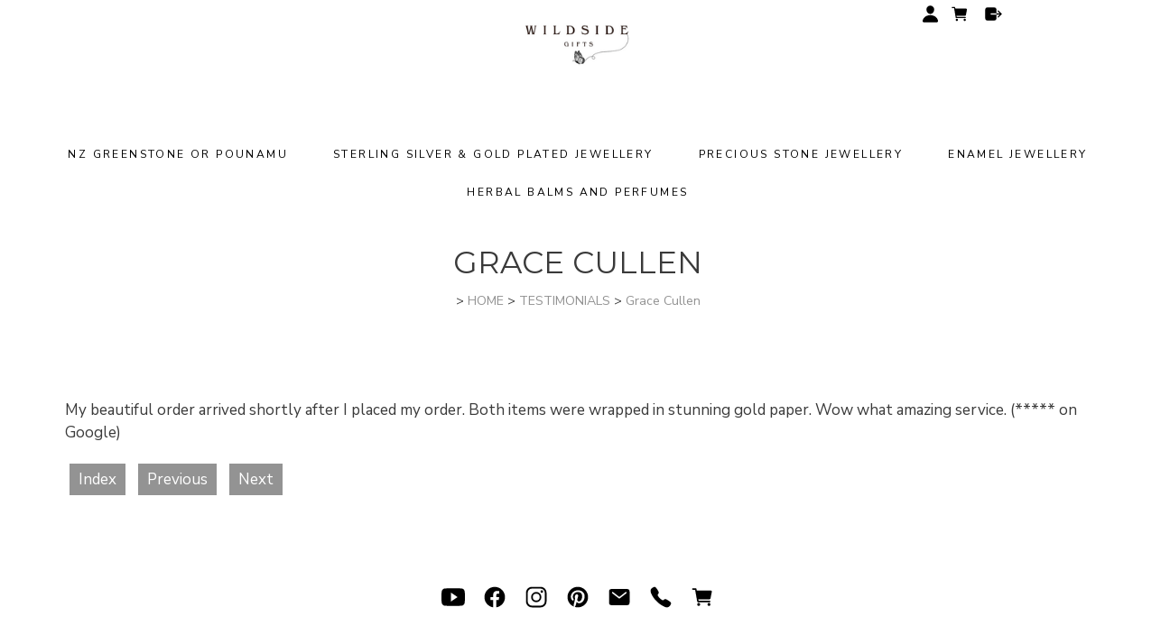

--- FILE ---
content_type: text/html;charset=UTF-8
request_url: https://www.thewildside.co.nz/blog/945893
body_size: 7655
content:
<!DOCTYPE html PUBLIC "-//W3C//DTD XHTML 1.0 Transitional//EN" "https://www.w3.org/TR/xhtml1/DTD/xhtml1-transitional.dtd"> 
		
		

		<html lang="en">

<head>
<title>Grace Cullen - Best NZ Souvenirs | Find the Best NZ Made Giftware Online - Wildside Gifts Shop</title>

	

	  
	  



<meta name="Description" content="Wildside Gifts offer a large range of unique NZ gifts including NZ made New Zealand Greenstone and sterling silver designed in New Zealand. Shop online. $7 shipping throughout NZ." />

	<meta name="Keywords" content="pounamu, greenstone, herbal balms, sterling silver jewellery, precious stone jewellery, enamel jewellery" />


	<meta http-equiv="Content-Type" content="text/html; charset=utf-8" />
	<meta name="generator" content="CMS Tool www.cms-tool.net" />
	<meta name="viewport" content="width=device-width, initial-scale=1">
	
		
		
	
	
	<link rel="canonical" href="https://www.thewildside.co.nz/blog/945893" />

	<link href="/favicon.ico" rel="shortcut icon" />
	<link rel="alternate" type="application/rss+xml" title="RSS 2.0" href="/page/news/rss.xml" />
		<link rel="alternate" type="text/xml" title="RSS .92" href="/page/news/rss.xml" />
		<link rel="alternate" type="application/atom+xml" title="Atom 0.3" href="/page/news/rss.xml" />











<link rel="preload" as="style" href="/uploads/js/cmscommon_core.css?ver=1764793977451"/><link type="text/css" rel="stylesheet" media="all" href="/uploads/js/cmscommon_core.css?ver=1764793977451"/>
	<link rel="preload" as="style" href="/uploads/js/cmscommon_core_mobile.css?ver=1760409706268"/><link type="text/css" rel="stylesheet" media="screen and (max-width: 640px)" href="/uploads/js/cmscommon_core_mobile.css?ver=1760409706268"/>

 	<link rel="preload" as="style" href="/uploads/js/cmscommon_ecommerce.css?ver=1769134433809"/><link type="text/css" rel="stylesheet" media="all" href="/uploads/js/cmscommon_ecommerce.css?ver=1769134433809"/>


 



<link type="text/css" rel="stylesheet" href="/css/publishedA.css?ver=1747605316013" media="all"/>



 




 


  

	
	
	<link rel="preload" as="script" href="//code.jquery.com/jquery-3.6.0.min.js"/>
	

	 
	<link rel="preload" as="script" href="/uploads/js/cmscommon_colorbox.js?ver=1678842460243"/>
		<link rel="preload" as="script" href="/uploads/js/cmscommon_core.js?ver=1765853974126"/>
		<link rel="preload" as="script" href="/uploads/js/cmscommon_clientside.js?ver=1754960540272"/>

	

	

	

	
		<!-- Global site tag (gtag.js) - Google Analytics -->


	
	<meta name="google-site-verification" content="IqiVtvv9YdwSq3XMNHliSNMuUMx6bDmiy4ek1W0KqVM" />

<!-- Google Tag Manager -->

<!-- End Google Tag Manager -->

	<link rel="preload" as="script" href="/_scripts.js?ver=1648503061325"/>


	
	
	
	
<meta property="fb:admins" content="Cathy Rogers"/>
	<meta property="fb:app_id" content="2888658361409577"/>
	
	<meta property="og:type" content="article" />
	
	
	<meta property="og:title" content="Grace Cullen"/>
	
	<meta property="og:site_name" content="Wildside Gifts"/>
	
	<meta property="og:description" content="My beautiful order arrived shortly after I placed my order. Both items were wrapped in stunning gold paper. Wow what amazing service. on Google"/>
	
	
	
	<meta property="og:url" content="https://www.thewildside.co.nz/blog/945893"/>
</head>













<body id="pageid612991" class="wgtid316 cmsTemplateA  cmsPublicViewer" data-uid="130954" data-cid="130954" data-page="612991"   data-blogid="945893">



<div id="fb-root"></div>
		
	

	<div id=cmsBrowserTopFixed>
	<div id="cmsBrowserHeaderTools" class="cmsEditableTemplate cmsEditableWidgetsArea " >
	
	</div>  





	</div>
	
	
	

	<div class=cmsOuterContainer id="cmsTemplateOuterContainer" chunk="wgtdata/_templateA.html">

	<div class="is-wrapper"><div class="is-section is-box is-section-auto header"> 
  <div class="is-boxes"> 
   <div class="is-box-centered "> 
    <div class="is-container is-builder container is-content-maxwidth" id="contentareaEhct7" style="max-width: 100%; margin-top: 0px; margin-bottom: 0px; padding: 0px;"><div class="wsb-template row clearfix templateHeader"> 
      <div class="column full "> 
       <div style="text-align: center;">
         <div class="cmsEditableText" id="ws_template_header" chunk="/header.html"></div> 
       </div> 
      </div> 
     </div> 
     <div class="row clearfix"></div> 
     <div class="row clearfix"></div></div> 
   </div> 
  </div> 
 </div>

<div class="is-section masthead is-section-auto is-box is-dark-text" style="
"> 
  <div class="is-boxes"> 
   <div class="is-box-centered"> 
    <div class="is-container is-builder container" id="contentareaPv18H" style="max-width: 100%;"><div class="wsb-template row clearfix mobileVCol"><div class="column third menu">
        <div id=menu class=menu><ul id=nav class="nav navbar-nav"><li id="mbtn612986"><a href="/">HOME</a></li><li id="mbtn613006"><a href="/shop">SHOP</a><ul class="catsubmenu dropdown-menu"><li id="catm226917" class="hassubmenu"><a href="/greenstone-pounamu-jewellery">NZ Greenstone or Pounamu</a><ul class="submenu"><li id="catm226940"><a href="/nz-greenstone-pendants-2">Pendants</a></li><li id="catm246495"><a href="/category/246495">Earrings</a></li><li id="catm248447"><a href="/category/248447">Matching sets</a></li><li id="catm226942"><a href="/nz-greenstone-rings">Rings</a></li><li id="catm226943"><a href="/nz-greenstone-cufflinks">Cufflinks</a></li></ul></li><li id="catm226919" class="hassubmenu"><a href="/shop-for-silver-jewellery">Sterling Silver & Gold Plated Jewellery</a><ul class="submenu"><li id="catm226944"><a href="/sterling-silver-earrings">Earrings</a></li><li id="catm226946"><a href="/sterling-silver-pendants">Pendants</a></li><li id="catm226945"><a href="/sterling-silver-rings">Sterling Silver Rings</a></li><li id="catm248437"><a href="/category/sterling-silver-matching-earrings-pendants">Earrings & Pendant Sets</a></li></ul></li><li id="catm226921" class="hassubmenu"><a href="/precious-stone-jewellery">Precious Stone Jewellery</a><ul class="submenu"><li id="catm232321"><a href="/precious-stone-earrings">Drop Earrings</a></li><li id="catm232323"><a href="/stud-earrings-precious-stone">Stud Earrings</a></li><li id="catm232324"><a href="/heart-earrings-pendants">Hearts</a></li><li id="catm232319"><a href="/pendants-precious-stone">Pendants</a></li><li id="catm232331"><a href="/rings-precious-stone">Rings</a></li><li id="catm265656"><a href="/category/265656">Butterflies</a></li></ul></li><li id="catm226922" class="hassubmenu"><a href="/new-zealand-bird-flower-enamel-jewellery">Enamel Jewellery</a><ul class="submenu"><li id="catm226923"><a href="/enamel-earrings-drop">Drop Earrings</a></li><li id="catm232334"><a href="/enamel-earrings-studs">Stud Earrings</a></li><li id="catm226924"><a href="/enamel-pendants">Enamel Pendants</a></li><li id="catm226926"><a href="/enamel-brooches">Enamel Brooches</a></li><li id="catm277404"><a href="/category/flower-earrings">Spring Garden Flowers</a></li></ul></li><li id="catm226934" class="hassubmenu"><a href="/herbal-balms-and-perfumes">Herbal Balms and Perfumes</a><ul class="submenu"><li id="catm232393"><a href="/lip-balms">Lip Balms</a></li><li id="catm232395"><a href="/healing-balms">Healing Balms</a></li><li id="catm232394"><a href="/sets-healing-balms">Sets of Balms</a></li><li id="catm232397"><a href="/creme-perfumes">Creme Perfumes</a></li></ul></li></ul></li><li id="mbtn612987"><a href="/about">ABOUT US</a></li><li id="mbtn612990"><a href="/the-artists">ARTISTS & ARTISANS</a></li><li id="mbtn612988"><a href="/contact">CONTACT</a></li><li id="mbtn656238"><a href="/wildside-gifts-ethics">WILDSIDE GIFTS ETHICS</a></li><li id="mbtn656269"><a href="/wildside-gifts-blog">WILDSIDE GIFTS BLOG</a></li></ul></div> 
       <a title="Mobile Menu" id="mobbtn" class="mobile"><i class="icon ion-navicon size-64"></i></a> 
      </div> 
      <div class="column third logo" style="text-align:center;"> <div id="cmslogo" class="cmsEditableTemplate">
<a href="/"><img src="/images/Website_Banner_25.png" border="0" alt="Wildside Gifts" class="logo cmsLogoImg w480 h120"/></a>
</div> 
      </div> 
      <div class="column third toys" style="text-align:right;">
        <div id="cmsPageHeaderTopTools" class="cmsEditableTemplate cmsEditableWidgetsArea " >
	<div id="custom_cmsPageHeaderTopTools"  class=""><div id="cmsPageHeaderTopTools" class="cmsEditableTemplate cmsEditableWidgetsArea " >
<div id="cmsShoppingCartTemplateLinks" align=right style="padding: 5px;">
        <a href="/page/624883" title="My Account" class="myaccount" ><ion-icon name="person"></ion-icon> <span>My Account</span></a> &nbsp; 
        
        <a href="/page/613006/shopping/cart/shopping-cart.html" title="Shopping Cart"  class="shoppingcart" ><ion-icon name="cart"></ion-icon> <span>Shopping Cart</span> <span id="wgtCartItemCount" class="wgtCartItemCount"></span></a> &nbsp; 
        <a href="/page/613006/shopping/cart/checkout-confirm.html" title="Checkout"  class="checkout" ><ion-icon name="exit"></ion-icon> <span>Checkout</span></a>
	</div>
</div></div><!-- end content div custom_cmsPageHeaderTopTools -->
	</div>  






 
      </div></div></div> 
   </div> 
  </div> 
 </div>

<div class="is-section section-content is-section-75" style="margin: 0 auto; margin-top: 0px;margin-bottom: 0px;padding: 0px;"> 
  <div class="is-boxes template-page"> 
   <div class="is-box"> 
    <div class="is-boxes"> 
     <div class="is-box-centered is-content-top"> 
      <div class="is-container is-builder container is-content-maxwidth" id="contentareapaVGw" style="max-width: 100%; padding: 0px;"><div class="row clearfix wsb-template templateCategories" style=""> 
        <div class="column full"> 
         <div class="cmsDefaultMenu cmsHorizontalMenu" style="text-align: center;">
           <div id=catmenu class=catmenu><ul id=catnav class=catnav><li id="catm226917" class="hassubmenu"><a href="/greenstone-pounamu-jewellery">NZ Greenstone or Pounamu</a><ul class="submenu"><li id="catm226940"><a href="/nz-greenstone-pendants-2">Pendants</a></li><li id="catm246495"><a href="/category/246495">Earrings</a></li><li id="catm248447"><a href="/category/248447">Matching sets</a></li><li id="catm226942"><a href="/nz-greenstone-rings">Rings</a></li><li id="catm226943"><a href="/nz-greenstone-cufflinks">Cufflinks</a></li></ul></li><li id="catm226919" class="hassubmenu"><a href="/shop-for-silver-jewellery">Sterling Silver & Gold Plated Jewellery</a><ul class="submenu"><li id="catm226944"><a href="/sterling-silver-earrings">Earrings</a></li><li id="catm226946"><a href="/sterling-silver-pendants">Pendants</a></li><li id="catm226945"><a href="/sterling-silver-rings">Sterling Silver Rings</a></li><li id="catm248437"><a href="/category/sterling-silver-matching-earrings-pendants">Earrings & Pendant Sets</a></li></ul></li><li id="catm226921" class="hassubmenu"><a href="/precious-stone-jewellery">Precious Stone Jewellery</a><ul class="submenu"><li id="catm232321"><a href="/precious-stone-earrings">Drop Earrings</a></li><li id="catm232323"><a href="/stud-earrings-precious-stone">Stud Earrings</a></li><li id="catm232324"><a href="/heart-earrings-pendants">Hearts</a></li><li id="catm232319"><a href="/pendants-precious-stone">Pendants</a></li><li id="catm232331"><a href="/rings-precious-stone">Rings</a></li><li id="catm265656"><a href="/category/265656">Butterflies</a></li></ul></li><li id="catm226922" class="hassubmenu"><a href="/new-zealand-bird-flower-enamel-jewellery">Enamel Jewellery</a><ul class="submenu"><li id="catm226923"><a href="/enamel-earrings-drop">Drop Earrings</a></li><li id="catm232334"><a href="/enamel-earrings-studs">Stud Earrings</a></li><li id="catm226924"><a href="/enamel-pendants">Enamel Pendants</a></li><li id="catm226926"><a href="/enamel-brooches">Enamel Brooches</a></li><li id="catm277404"><a href="/category/flower-earrings">Spring Garden Flowers</a></li></ul></li><li id="catm226934" class="hassubmenu"><a href="/herbal-balms-and-perfumes">Herbal Balms and Perfumes</a><ul class="submenu"><li id="catm232393"><a href="/lip-balms">Lip Balms</a></li><li id="catm232395"><a href="/healing-balms">Healing Balms</a></li><li id="catm232394"><a href="/sets-healing-balms">Sets of Balms</a></li><li id="catm232397"><a href="/creme-perfumes">Creme Perfumes</a></li></ul></li></ul></div> 
         </div> 
        </div> 
       </div>
    <div class="wsb-template row clearfix templateSubMenu"><div class="column full"><div class="cmsDefaultMenu cmsVerticalMenu"><div id=cmsMemberMenu class=cmsMemberNotLoggedIn></div></div></div></div>

	<div class="row clearfix cb-spacer desktop">
		<div class="column full">
				<p>&nbsp;</p>

		</div>
	</div>
 
       <div class="wsb-template row clearfix  templatebanner"> 
        <div class="column full">
           
        </div> 
       </div> 
       <div class="wsb-template row clearfix templateHeading"> 
        <div class="column full"> 
         <h1 class="cmsUsualWidth" style="text-align: center;"> Grace Cullen</h1> 
         <div style="text-align: center;">
           <small class=breadcrumbtrail><span class="bcPrefix">&gt;</span> <a class=breadcrumblink href="/">HOME</a> <span class="bcSeparator">&gt;</span> <a class=breadcrumblink href="/testimonials">TESTIMONIALS</a> <span class="bcSeparator">&gt;</span> <a class=breadcrumblink href="/blog/945893">Grace Cullen</a> </small> 
         </div> 
        </div> 
       </div> 
       <div class="wsb-template row clearfix templateContent"> 
        <div class="column full">
				<div id="cmsPageHeaderToolsBelowHeading" class="cmsEditableTemplate cmsEditableWidgetsArea cmsUsualWidth" >
	
	</div>
		
		


		
		<div id="cmsPageContainer" pageid="612991" headingid="cmsBlogHeading">

		
		
		 
		

		

		<div id="ContentCMS" accesskey="[" class="cmsUsualWidth ">


	

	<div class="info_page BlogItem" blogid="945893">




<div id="cmsBlogText"  class="cmsBlogText ">My beautiful order arrived shortly after I placed my order. Both items were wrapped in stunning gold paper. Wow what amazing service.  (***** on Google)</div><!-- end content div cmsBlogText --> 


























<p class=cmsNavButtons>
	

	<a class="info_nav_index" href="/testimonials">Index</a>

	<a href="/blog/945944" class="info_prev nav_prev">Previous</a>
	
	<a href="/blog/945894" class="info_next nav_next">Next</a>

</p>




</div><!-- info footer-->
<br style="clear:both"/>



</div><!-- End ContentCMS-->



</div><!-- End cmsPageContainer-->





<div id="cmsPageFooterTools" class="cmsEditableTemplate cmsEditableWidgetsArea cmsUsualWidth" >
	<div align="center"><div class="socialmediaicons">
  
 
	<a rel="nofollow" target="socialiconTarget" href="https://www.youtube.com/channel/UC0_A-Vr9QSeAqT1ISAUYDRw" class="socialmediaicon a-logo-youtube" title="Connect with us: YouTube https://www.youtube.com/channel/UC0_A-Vr9QSeAqT1ISAUYDRw"><ion-icon name="logo-youtube" style="background-color: hsl(0, 100%, 50%) ;"></ion-icon></a>


 
	<a rel="nofollow" target="socialiconTarget" href="https://www.facebook.com/WildsideGiftsNewZealand/" class="socialmediaicon a-logo-facebook" title="Connect with us: Facebook https://www.facebook.com/WildsideGiftsNewZealand/"><ion-icon name="logo-facebook" style="background-color: rgb(59, 89, 152) ;"></ion-icon></a>


 
	
	

	<a rel="nofollow" target="socialiconTarget" href="https://www.instagram.com/wildside_gifts/" class="socialmediaicon a-logo-instagram" title="Connect with us: https://www.instagram.com/wildside_gifts/ https://www.instagram.com/wildside_gifts/"><ion-icon name="logo-instagram" style="background-color: #8a3ab9 ;"></ion-icon></a>


 
	<a rel="nofollow" target="socialiconTarget" href="https://www.pinterest.nz/wildsidegifts/_created/" class="socialmediaicon a-logo-pinterest" title="Connect with us: https://www.pinterest.nz/wildsidegifts/_created/ https://www.pinterest.nz/wildsidegifts/_created/"><ion-icon name="logo-pinterest" style="background-color: rgb(203, 32, 39) ;"></ion-icon></a>


 
	
	
	
	
	
	
	

	<a rel="nofollow" target="socialiconTarget" href="/page/news/rss.xml" class="socialmediaicon cmsSocialIconRSS hidden a-logo-rss" title="View RSS Feed (only for RSS readers)"><ion-icon name="logo-rss" style="background-color: #f8991d; ;"></ion-icon></a>

	<a rel="nofollow" target="socialiconTarget" href="/page/members/subscribe-ajax.html" class="socialmediaicon colorbox cmsSocialIconSubscribe a-mail" title=""><ion-icon name="mail" style="background-color: #e8c63e; ;"></ion-icon></a>

	
	<a rel="nofollow" target="socialiconTarget" href="https://www.thewildside.co.nz/contact" class="socialmediaicon cmsSocialIconContact a-call" title="Phone Numbers and Contact Details"><ion-icon name="call" style="background-color: #4da033; ;"></ion-icon></a>
		
		
		<a rel="nofollow" target="socialiconTarget" href="/page/613006/shopping/cart/shopping-cart.html" class="socialmediaicon a-ion-android-cart " title="View Shopping Cart" ><ion-icon name="cart" style="background: #efa113; "></ion-icon><span id="wgtCartItemCount" class="wgtCartItemCount"></span></a>
	
	
</div> 


</div>
	</div>  



















 
  
</div> 
       </div> 
       <div class="wsb-template row clearfix  templateCartLink"> 
        <div class="column full">
          <div id=cmsViewCartLink class='cartSummaryLink'></div> 
        </div> 
       </div></div> 
     </div> 
    </div> 
   </div> 
  </div> 
 </div>

<div class="is-section is-box is-section-auto"> 
  <div class="is-boxes"> 
   <div class="is-box-centered"> 
    <div class="is-container is-builder container is-content-maxwidth" id="contentarea4aelO" style="margin-top: 0px; margin-bottom: 0px; padding: 0px; max-width: 100%;"><div class="wsb-template row clearfix templateFooter"> 
      <div class="column full ">
        <div class="cmsEditableText containsContentBox " id="ws_template_footer" chunk="/footer.html"><div class="is-wrapper"><div class="is-section is-box is-section-auto mobileSTextCenter ui-resizable">
			<div class="is-boxes ui-sortable">
				<div class="is-box-centered ">
					<div class="is-container is-builder container" id="contentareaVsQ3Q" style="margin: 40px; max-width: 100%;"><div class="row clearfix">
        <div class="column full">
            <hr>
        </div>
    </div>
<div class="row clearfix"><div class="column fourth">
<h3>WILDSIDE GIFTS</h3><p><a href="tel:0272045825">CALL US</a></p><p><a href="mailto:info@thewildside.co.nz">EMAIL US</a></p><p><br></p>
</div><div class="column fourth">
<h3>
EXPLORE</h3>

<p>
<a href="/shop">
OUR RANGE</a>
</p>
<p>
<a href="/contact">
CONTACT US</a>
</p>
<p>
<a href="/policies/terms-and-conditions-of-sale">
TERMS AND CONDITIONS</a>
</p><p><a href="/policies/privacy" title="Wildside Gifts Privacy Policy">PRIVACY POLICY</a></p><p><a href="/shipping" title="Wildside Gifts Shipping Policy">SHIPPING</a></p>
</div>
<div class="column fourth">
<h3>
MEMBERS</h3>
<p>
<a href="/retail-login" title="">RETAIL LOGIN</a>
</p><p><a href="https://www.thewildside.co.nz/page/wholesale-shop" title="Wholesale Shop">STOCKIST LOGIN</a></p>
</div>
<div class="column fourth">
<h3>
</h3>
<div class="edit">
<h3>
ABOUT</h3>
<p>
We&nbsp;deliver quality gifts that will bring&nbsp;the ambience and&nbsp;the atmosphere of New Zealand to your home. Choose from a selection of NZ gifts to send overseas or take home for family and friends.</p>
</div>
<p>
</p>
</div>
</div>
	<div class="row clearfix vAlignMiddle" style="width: 20%; margin-left: auto; margin-right: auto;">
			<div class="column half" style="text-align:center;">
            		<img src="/uploads/shared/images/art/logos/AfterpayLarge.png?v=0.7687271608742843" style="width: 100px; margin-left: auto; margin-right: auto;">
        	</div><div class="column half" style="text-align:center;">
            		<img src="/images/613006/PP_Acceptance_Marks_for_LogoCenter_150x94.png?v=0.5650410546798161" style="width: 90px; margin-left: auto; margin-right: auto;">
        	</div>
	</div></div>
				</div>
			</div>
		<div class="ui-resizable-handle ui-resizable-e" style="z-index: 90; display: block;"></div></div>

</div></div> 
      </div> 
     </div>
    <div class="wsb-template row clearfix templateFooter templateCopyright"><div class="column full ">


<table width="100%">
	<tr>
		<td align="center">	


			<p align="center">
				<small class="copyright">
					&copy; Copyright <a class="copyright" target="_top" href="https://www.thewildside.co.nz" style="text-decoration:none;">Wildside Gifts</a> 
					- <a class="copyright" href="/page/search/sitemap.html">Site Map</a>

					Phone: 0272045825 
					Pukeatua 
					 
					New Zealand
				</small>
			</p>
		</td>
	</tr>
</table>




</div></div></div> 
   </div> 
  </div> 
 </div>

<div class="is-section is-mobile-menu is-box is-section-auto is-dark-text" style="background-color: rgba(255, 255, 255, 0.2);"> 
  <div class="is-overlay"> 
   <div class="is-overlay-color" style="display: block; background-color: rgba(255, 255, 255, 0.2);"></div> 
   <div class="is-overlay-bg" style="display: block;"></div> 
  </div> 
  <div class="is-boxes" style="   position: relative; "> 
   <div class="is-boxd dis-opacity-100 " style=""> 
    <div class="is-container is-builder is-content-800 container" id="contentareaiJWGT" style="padding: 5%; background-color: rgb(255, 255, 255);"><div class="row clearfix" style="background-color: rgb(255, 255, 255);"> 
      <div class="column right">
        &nbsp; 
       <a id="mobbtnx" class="mobile"><i class="icon ion-close size-64"></i></a> 
       <p><br></p> 
      </div> 
     </div> 
     <div class="wsb-template row clearfix "> 
      <div class="column full mobilemenucontainer"> 
       <a href="/page/search/sitemap.html" title="" target="" style="">Menu Sitemap</a> 
      </div> 
     </div> 
     <div class="wsb-template row clearfix "> 
      <div class="column full mobilecatmenucontainer"> 
       <a href="/shopping.html" title="" target=""> Categories</a> 
      </div> 
     </div> 
     <div class="wsb-template row clearfix templateSocialIcons"> 
      <div class="column full"> 
       <div> 
        <br> 
       </div> 
       <p> <div class="socialmediaicons">
  
 
	<a rel="nofollow" target="socialiconTarget" href="https://www.youtube.com/channel/UC0_A-Vr9QSeAqT1ISAUYDRw" class="socialmediaicon a-logo-youtube" title="Connect with us: YouTube https://www.youtube.com/channel/UC0_A-Vr9QSeAqT1ISAUYDRw"><ion-icon name="logo-youtube" style="background-color: hsl(0, 100%, 50%) ;"></ion-icon></a>


 
	<a rel="nofollow" target="socialiconTarget" href="https://www.facebook.com/WildsideGiftsNewZealand/" class="socialmediaicon a-logo-facebook" title="Connect with us: Facebook https://www.facebook.com/WildsideGiftsNewZealand/"><ion-icon name="logo-facebook" style="background-color: rgb(59, 89, 152) ;"></ion-icon></a>


 
	
	

	<a rel="nofollow" target="socialiconTarget" href="https://www.instagram.com/wildside_gifts/" class="socialmediaicon a-logo-instagram" title="Connect with us: https://www.instagram.com/wildside_gifts/ https://www.instagram.com/wildside_gifts/"><ion-icon name="logo-instagram" style="background-color: #8a3ab9 ;"></ion-icon></a>


 
	<a rel="nofollow" target="socialiconTarget" href="https://www.pinterest.nz/wildsidegifts/_created/" class="socialmediaicon a-logo-pinterest" title="Connect with us: https://www.pinterest.nz/wildsidegifts/_created/ https://www.pinterest.nz/wildsidegifts/_created/"><ion-icon name="logo-pinterest" style="background-color: rgb(203, 32, 39) ;"></ion-icon></a>


 
	
	
	
	
	
	
	

	<a rel="nofollow" target="socialiconTarget" href="/page/news/rss.xml" class="socialmediaicon cmsSocialIconRSS hidden a-logo-rss" title="View RSS Feed (only for RSS readers)"><ion-icon name="logo-rss" style="background-color: #f8991d; ;"></ion-icon></a>

	<a rel="nofollow" target="socialiconTarget" href="/page/members/subscribe-ajax.html" class="socialmediaicon colorbox cmsSocialIconSubscribe a-mail" title=""><ion-icon name="mail" style="background-color: #e8c63e; ;"></ion-icon></a>

	
	
	
	
</div> 


 </p> 
      </div> 
     </div> 
     <div class="wsb-template row clearfix templateSearchFormShort"> 
      <div class="column  full" style="margin-bottom:28px; display:block;">
        
<div class="searchFormDiv">
		<form method="get" class="cmsSearchWidget " name="searchform" action="/page/612991/search/search-results.html">
			<input name="search_keywords" accesskey="3" size="10" value="" class="searchtoykeywords verticalAlignMiddle" />
			<button type="submit" value="Search" class="searchtoysubmit verticalAlignMiddle" ><span class=" material-icons">search</span></button>
		</form>
	</div>
 
      </div> 
     </div></div> 
   </div> 
  </div> 
 </div>

</div>
	 
		



		</div><!-- cms outer wrap -->


		

		



		
		
		<div id=cmsBrowserBottomFixed>
			<div id="cmsBrowserFooterTools" class="cmsEditableTemplate cmsEditableWidgetsArea " >
	
	</div>  





		</div>



		<noscript><img height="1" width="1" style="display:none"
	src="https://www.facebook.com/tr?id=227217791958725&ev=PageView&noscript=1"
	/></noscript>
		
		<div id="cmsEndCodeAnalytics"  class=""></div><!-- end content div cmsEndCodeAnalytics -->
			
			
				
				

						
	<script type="text/javascript">var dynamicURL='/blog/945893';var cid=130954;var page=612991;</script><script type="text/javascript" src="//code.jquery.com/jquery-3.6.0.min.js"></script><script type="text/javascript" src="/uploads/js/cmscommon_colorbox.js?ver=1678842460243"></script><script type="text/javascript" src="/uploads/js/cmscommon_core.js?ver=1765853974126"></script><script type="text/javascript" src="/uploads/js/cmscommon_clientside.js?ver=1754960540272"></script><script>
!function(f,b,e,v,n,t,s){if(f.fbq)return;n=f.fbq=function(){n.callMethod?
n.callMethod.apply(n,arguments):n.queue.push(arguments)};if(!f._fbq)f._fbq=n;
n.push=n;n.loaded=!0;n.version='2.0';n.queue=[];t=b.createElement(e);t.async=!0;
t.src=v;s=b.getElementsByTagName(e)[0];s.parentNode.insertBefore(t,s)}(window,
document,'script','https://connect.facebook.net/en_US/fbevents.js');
fbq('init', '227217791958725'); 
fbq('track', 'PageView');
</script><script async src="https://www.googletagmanager.com/gtag/js?id=G-5GVLL22N5D"></script><script>
  window.dataLayer = window.dataLayer || [];
  function gtag(){dataLayer.push(arguments);}
  gtag('js', new Date());
  gtag('config', 'G-5GVLL22N5D');
   
   
   
  

	
  gtag('set', 'user_properties', {'md5ip': 'b054bf2d8170db083050db9be7103a70'});

</script><script>(function(w,d,s,l,i){w[l]=w[l]||[];w[l].push({'gtm.start':
new Date().getTime(),event:'gtm.js'});var f=d.getElementsByTagName(s)[0],
j=d.createElement(s),dl=l!='dataLayer'?'&l='+l:'';j.async=true;j.src=
'https://www.googletagmanager.com/gtm.js?id='+i+dl;f.parentNode.insertBefore(j,f);
})(window,document,'script','dataLayer','GTM-5J6FZ2N');</script><script type="text/javascript" src="/_scripts.js?ver=1648503061325"></script><script>
		  window.fbAsyncInit = function() {
			FB.init({
			  appId            : '2888658361409577',
			  autoLogAppEvents : true,
			  xfbml            : true,
			  version          : 'v3.2'
			});
			
		  };

		  (function(d, s, id){
			 var js, fjs = d.getElementsByTagName(s)[0];
			 if (d.getElementById(id)) {return;}
			 js = d.createElement(s); js.id = id;
			 js.src = "https://connect.facebook.net/en_US/sdk.js";
			 fjs.parentNode.insertBefore(js, fjs);
		   }(document, 'script', 'facebook-jssdk'));

		</script><script type="application/ld+json" class="cmsSchemaGraph">
{
"@context":"https://schema.org",
"@graph":[

{
		"@type":"Organization",
		"@id":"https://www.thewildside.co.nz#organization",
		"url":"https://www.thewildside.co.nz",
		"name":"Wildside Gifts",
		"telephone":"0272045825",
		"address":{
			"streetAddress":"2081 Arapuni Road",
			"addressLocality":"Pukeatua",
			"addressRegion":"North Island",
			"addressCountry":"New Zealand",
			"postalCode":"3880"
		},

		"sameAs":[  "https://www.facebook.com/WildsideGiftsNewZealand/",
	 
	 
	 "https://www.youtube.com/channel/UC0_A-Vr9QSeAqT1ISAUYDRw"  ],
		"logo":
			{
				"@type":"ImageObject",
				"@id":"https://www.thewildside.co.nz#logo",
				"url":"https://www.thewildside.co.nz/images/Website_Banner_25.png",
				"caption":"Wildside Gifts"
			},
		"image":[
			
			{ "@id":"https://www.thewildside.co.nz#logo" }
		]
	} ,
	{
		"@type":"WebSite",
		"@id":"https://www.thewildside.co.nz#website",
		"url":"https://www.thewildside.co.nz",
		"name":"Wildside Gifts",
		"publisher":{ "@id":"https://www.thewildside.co.nz#organization"	},
		"potentialAction":
		{
			"@type":"SearchAction",
			"target":"https://www.thewildside.co.nz/page/search/search-results.html?search_keywords={search_term_string}",
			"query-input":"required name=search_term_string"
		}
	},
	{
		"@type":"WebPage",
		"@id":"https://www.thewildside.co.nz/blog/945893#webpage",
		"url":"https://www.thewildside.co.nz/blog/945893",
		"inLanguage":"en",
		"name":"Best NZ Souvenirs | Find the Best NZ Made Giftware Online - Wildside Gifts Shop",
		"isPartOf":{"@id":"https://www.thewildside.co.nz#website"},
		"about":{"@id":"https://www.thewildside.co.nz#organization"},
		"datePublished":"",
		"dateModified":"",
		"description":"Wildside Gifts offer a large range of unique NZ gifts including NZ made New Zealand Greenstone and sterling silver designed in New Zealand. Shop online. 7 shipping throughout NZ."
	}
	,{
	  "@type": "NewsArticle",
	  "mainEntityOfPage": "https://www.thewildside.co.nz/blog/945893",
	  "headline": "Grace Cullen",
	  
	  "datePublished": "2022-06-16",
	  "dateModified": "2022-06-16",
	  
	  "author": {	"@id":"https://www.thewildside.co.nz#organization"	  },
	  "publisher": {	"@id":"https://www.thewildside.co.nz#organization"	  },
	  "description":  "My beautiful order arrived shortly after I placed my order. Both items were wrapped in stunning gold paper. Wow what amazing service. on Google"
	}
]}
</script><script>
  window.addEventListener('load', function() {
    jQuery('.cmsMoreInfo:contains("Add")').click(function() {
      gtag('event', 'conversion', {
        'send_to': 'AW-733147539/3iwjCN3ixNwYEJPjy90C'
      });
    });
    if (window.location.pathname.indexOf("/shopping/cart/checkout-confirm.html") != -1) {
      gtag('event', 'conversion', {
        'send_to': 'AW-733147539/6makCKONg70YEJPjy90C'
      });
    }
    if (window.location.pathname.indexOf("/contact/contact-sent.html") != -1) {
      gtag('event', 'conversion', {
        'send_to': 'AW-733147539/3NU2CLuq_bwYEJPjy90C'
      });
    }
    
  });

</script>
<link href="//fonts.googleapis.com/css?family=Montserrat:400,700&display=swap" rel="stylesheet" type="text/css"><link href="//fonts.googleapis.com/css?family=Nunito+Sans:300,400,600,700,900&display=swap" rel="stylesheet" type="text/css"><link href="//fonts.googleapis.com/css?family=Work+Sans:300,400,600,700,900&display=swap" rel="stylesheet" type="text/css"><link type="text/css" rel="stylesheet" href="https://fonts.googleapis.com/icon?family=Material+Icons"  media="all" />
<link type="text/css" rel="stylesheet" href="//code.ionicframework.com/ionicons/2.0.1/css/ionicons.min.css"  media="screen" />
<script type="module" defer async src="/uploads/shared/js/ionicons/dist/ionicons/ionicons.js"></script>
<script type="module" defer async src="/uploads/shared/js/ionicons/dist/ionicons/ionicons.esm.js"></script>
</body>
	</html>


<!--r21,u4133414,c130954,p612991,w316,t129874,m903,s201-->


--- FILE ---
content_type: text/css
request_url: https://www.thewildside.co.nz/css/publishedA.css?ver=1747605316013
body_size: 5163
content:
body {background-color:#FFFFFF ;}
body,
.cmsDefaultTextLogo a,
.cmsDefaultTextLogo a:link,
.copyright, a.copyright, .copyright a,
a.copyright:link {color:#3A3A3A ;}
body.cmsPopup {background-color:white ;background-image:none;padding:2%;box-sizing:border-box;}
body.cmsPopup {background-color:#FFFFFF ;}
.cmsDefaultTextLogo a, .cmsDefaultTextLogo a:link {color:#3A3A3A ;}
.btn.btn-primary, .btn-primary {background-color:#000 ;}
.btn.btn-primary:hover {background-color:#999;}
.cmsDefaultTextLogo a, .cmsDefaultTextLogo a:link {color:#000 ;}
.btn.btn-primary, .btn-primary {background-color:#000 ;}
.btn.btn-primary, .btn-primary {background-color:#484848 ;}
.btn.btn-primary, .btn-primary {color:#FFFFFF ;}
.btn.btn-primary, .btn-primary {color:#FFFFFF ;}
body {margin:0px;padding:0px;}
.cmsDefaultTextLogo {width:100%;margin:0;}
.is-container {max-width:1300px;padding:0 1rem;}
.masthead .is-container {max-width:none;}
.cmsUsualWidth {max-width:1200px;padding:0 2rem;box-sizing:border-box;margin-right:auto;margin-left:auto;}
.cmsUsualWidth.containsContentBox {max-width:none !important;width:100% !important;padding-left:0 !important;padding-right:0 !important;margin:0;}
#cmsShoppingCartTemplateLinks a {text-decoration:none;display:inline-block}
#cmsShoppingCartTemplateLinks {text-align:center;}
#cmsShoppingCartTemplateLinks a {text-align:center;}
div#ShopList ul,.CategoryListUL {display:grid !important;grid-template-columns:repeat(auto-fill, minmax(380px, 1fr));grid-gap:1rem;}
.CategoryList .list-style-default {display:grid !important;grid-template-columns:repeat(auto-fill, minmax(380px, 1fr));grid-gap:1rem;}
.CategoryList .list-style-default .cmsItem .cmsImage {width:100%;margin:0;}
.CategoryList .list-style-default .cmsItem .cmsImage img {max-height:none;}
div .cb-grid ul .featuredProduct {padding:0;position:relative;}
.shoppingListBody .cmsUsualWidth {max-width:none !important;width:100% !important;}
html {box-sizing:border-box;}
*, *:before, *:after {box-sizing:inherit;}
body .is-wrapper>div {float:none;}
.templateContent>.column {float:none;padding:0;}
.templateHeading {margin-left:0;margin-right:0;}
.cmsHomePage .templateHeading,.cmsHomePage #cmsPageHeaderToolsBelowHeading {display:none;}
a {color:#000;color:#939393;}
a:hover {color:#002812;color:#484848;}
h1 {color:#3A3A3A;}
h2 {color:#3A3A3A;}
h3, h4 {color:#3A3A3A;}
.cmsTitle a {color:#3A3A3A;color:#000;}
.is-section-banner {background-color:#FFFFFF;}
.is-section-logo {background-color:#FFFFFF;}
.masthead {background:#FFFFFF;}
.templateCategories{background:#FFFFFF;}
.is-section-menu {background-color:#878787;}
.menurow {background:#878787;}
.categorycolumn {background:#FFFFFF;}
.template-page {background:#FFFFFF;}
.cmsVerticalMenu ul>li>ul {background:#FFFFFF;}
.cmsVerticalMenu button {background:#FFFFFF;}
.catmenu-link {background:#FFFFFF;}
input, select, option, textarea {background-color:#FFFFFF;background-color:white;padding:0.4rem 1rem;}
input[type=submit], input[type=button] {background-color:#000;background-color:#939393;color:#FFFFFF;border-color:#000;border-color:#939393;}
input:hover[type=submit] {background-color:#484848;background-color:#002812;}
.btn.btn-primary, .cmsItem a.moreInfo, .cmsMoreInfo, .cmsNavButtons a {background-color:#000;background-color:#939393;color:#FFFFFF;}
.btn.btn-primary:hover, .cmsItem a.moreInfo:hover, .cmsMoreInfo:hover, .cmsNavButtons a:hover {background-color:#FFFFFF;background-color:#484848;color:#FFFFFF;border-color:#FFFFFF;border-color:#484848;}
.dirlistingsocialmediaicons i.icon, .dirlistingsocialmediaicons ion-icon, .socialmediaicons i.icon, .socialmediaicons ion-icon,i.icon,ion-icon {color:#3A3A3A;color:#000;}
a:hover i.icon,a:hover i.icon:hover,a:hover ion-icon:hover {color:#484848;}
.cmsFormElements {margin:1% 0;}
.cmsFormElement, cmsFormSubmitRow {display:flex;margin:1% 0;}
.cmsFormPrompt, .cmsFormActions, .cmsFormDataNoPrompt {flex:1;}
.cmsFormData, .cmsFormOptions {flex:3}
.cmsFormData input, .cmsFormData select, .cmsFormData textarea, .cmsFormDataNoPrompt textarea {width:100%;margin-left:0;margin-right:0;}
textarea {border:1px solid #BCBCBC;}
input {border:1px solid #BCBCBC;padding:0.4rem 0.6rem;}
.cmsPriceAndEnquiry input{line-height:1.4;}
input[type=text] {text-indent:0px;}
input[type=submit], input[type=button] {cursor:pointer;}
textarea:focus, input:focus, button:focus {outline:none;}
#cmsBannerOverlay {display:flex;}
#cmsBannerOverlay .row {display:flex;flex:1;align-items:center;}
#cmsPageFooterTools,.templateCartLink {margin:1rem auto;padding:0 2rem;}
.templateCartLink {max-width:1200px;}
.mobmenu {-webkit-transition:left 0.5s ease-in-out;-moz-transition:left 0.5s ease-in-out;-o-transition:left 0.5s ease-in-out;transition:left 0.5s ease-in-out;background-color:#FFFFFF;background-color:#878787;z-index:2000;}
#cmsOuterContainer {height:100%;}
.is-wrapper div.section-content {height:95vH;}
.wsb-template.row.templateContent {margin:0;}
.cmsHomePage .is-section.masthead {transition:background 0.5s ease;}
.fixedHeader .is-section.masthead {background:#878787;background:#FFFFFF;-webkit-box-shadow:0px 0px 6px 0px rgba(0, 0, 0, 0.2);-moz-box-shadow:0px 0px 6px 0px rgba(0, 0, 0, 0.2);box-shadow:0px 0px 6px 0px rgba(0, 0, 0, 0.2);}
#cmslogo .column {width:100%;}
.cmsHomePage #cmslogo .column:first-child {display:none;}
.cmsHomePage #cmslogo .column:last-child {display:block;}
#cmslogo .column:first-child,.fixedHeader #cmslogo .column:first-child {display:block;}
#cmslogo .column:last-child,.fixedHeader #cmslogo .column:last-child {display:none;}
.masthead,.is-wrapper>div.masthead {position:-webkit-sticky;position:sticky;top:0;z-index:120;}
.ineditor .masthead,.ineditor .is-wrapper>div.masthead{position:relative;z-index:0;}
.templateMasthead {display:flex;}
.templateMasthead .menu,.templateMasthead .toys {flex:1;align-items:center;display:flex;}
.templateMasthead menu {justify-content:flex-start;}
.templateMasthead .toys {justify-content:flex-end;}
.templateMasthead .logo {max-width:220px;}
#cmslogo img {max-height:120px;padding:0.5rem;width:auto;height:auto;transition:max-height 0.3s ease;}
.fixedHeader #cmslogo img{max-height:80px;}
.header{padding-bottom:0;transition:padding-bottom 0.3s ease;}
.fixedHeader .header{padding-bottom:40px;}
.socialsearch .searchFormDiv,.socialsearch .socialmediaicons {display:inline-block;}
.cmsDefaultMenu.cmsVerticalMenu {max-width:none;}
.socialmediaicons a {display:inline-block;}
.socialmediaicons i.icon, .dirlistingsocialmediaicons i.icon,.socialmediaicons ion-icon {background:none !important;height:26px;font-size:1.2rem;}
.cmsDefaultTextLogo {padding:15px 10px;line-height:1;text-align:center;}
.cmsVerticalMenu button {border:0;border-left:1px solid #BCBCBC;padding:20px;cursor:pointer;}
.cmsVerticalMenu ul ul button {border-left:0;padding:5px 20px;}
#cmsShoppingCartTemplateLinks a span {display:none;}
#cmsShoppingCartTemplateLinks a span#wgtCartItemCount {display:inline-block;}
#cmsShoppingCartTemplateLinks a {font-size:1.3rem;}
#cmsShoppingCartTemplateLinks #wgtCartItemCount {font-size:1.1rem;}
.templateHeading .column {}
body .templateHeading h1 {margin-bottom:0.25rem!important;margin-top:1rem!important;text-transform:uppercase;font-weight:500;}
.cmsTitle, .cmsTitle b, .fptitle {font-weight:500;letter-spacing:0.2em;text-transform:uppercase;}
.fpprice {font-weight:500;}
h1, h2, h3, h4 {font-weight:500;}
.templateHeading {padding:1rem 2rem 6rem;}
.cmsUsualWidth {padding:0 2rem;}
.templateHeading .cmsUsualWidth {padding:0;}
#cmsPageContainer {padding-bottom:2rem;}
.cmsViewProductPageContinueLinks,.merchantFooter{padding-left:2rem;padding-right:2rem;}
@media screen and (-ms-high-contrast:active),(-ms-high-contrast:none){.cb-grid ul li{width:240px;display:inline-block;vertical-align:top;}
.cb-grid ul{text-align:center;}
}
a {text-decoration:none;}
#ContentCMS.cmsUsualWidth+#cmsPageFooter {padding-bottom:160px;}
#ContentCMS.cmsUsualWidth.containsContentBox+#cmsPageFooter {padding-bottom:0;}
.btn.btn-primary, .btn.btn-default, .cmsItem a.moreInfo, .cmsMoreInfo, .cmsNavButtons a,.btn.btn-primary:hover, .cmsItem a.moreInfo:hover, .cmsMoreInfo:hover, .cmsNavButtons a:hover {border:none;border-radius:0;}
.btn, .btn-default, .btn-primary {padding:6px 20px;font-size:1.0em;text-transform:uppercase;}
ul#productTabUL li a {background-color:#3A3A3A;border:1px solid #3A3A3A;background-color:#000;border:1px solid #000;padding:0.4rem 1.0rem;text-transform:uppercase;color:#FFFFFF;}
ul#productTabUL li {margin-left:0;margin-right:1px;}
ul#productTabUL li a.productTabAactive {background-color:#3A3A3A !important;border-color:#3A3A3A;}
input[type=submit], input[type=button] {text-transform:uppercase;}
#cboxTopLeft, #cboxTopCenter, #cboxTopRight,#cboxMiddleLeft, #cboxMiddleRight,#cboxBottomLeft, #cboxBottomCenter, #cboxBottomRight {background:white;}
#wgtSoftCart,.productHeaderSummaryText {margin:0;}
.CategoryItem.cmsHasNoImage {min-height:6rem;}
.CategoryList .list-style-3col .cmsTitleAndText,.CategoryList .list-style-4col .cmsTitleAndText {position:absolute;bottom:1rem;left:1rem;right:1rem;}
.CategoryList .cmsTitle {background:#FFFFFF;padding:1rem;}
.ProductList .cmsTitleAndText {margin-top:2rem;}
.ProductList .cmsPriceAndEnquiry {margin-bottom:4rem;}
.ProductList .cmsItem,.CategoryList .cmsItem {margin:0.5rem;}
.ProductList img,.CategoryList img {margin-top:0 !important;width:100%;max-height:none;}
.ProductList .Product {display:flex;flex-direction:column;min-height:inherit !important;height:100%;}
.ProductViewStandard.ProductList .Product,.ProductViewBizcard.ProductList .Product,.ProductViewStandard.ProductList .cmsPriceAndEnquiry .productlisttdbuy form,roductViewBizcard.ProductList .cmsPriceAndEnquiry .productlisttdbuy form{display:block;}
.ProductList .cmsPriceAndEnquiry {display:flex;overflow:inherit;flex:1;align-items:flex-end;}
.ProductList .cmsPriceAndEnquiry .productlisttdbuy {width:auto;}
.ProductList .cmsPriceAndEnquiry .productlisttdprice {flex:1;width:auto;}
.ProductList .cmsPriceAndEnquiry .productlisttdbuy form {display:flex;}
.ProductList .cmsWishListButton input {height:100%;margin-left:1px;}
.cmsPriceAndEnquiry {font-size:100% !important;padding-top:15px;}
.cmsPrice {line-height:2.4em !important;}
.cmsPrice .preDiscount {line-height:1em !important;}
#wgtSoftCart,.productHeaderSummaryText {margin:0;}
.ProductList .cmsFormElement, cmsFormSubmitRow {display:flex;margin:1% 0;flex-direction:column;}
.CategoryItem.cmsHasNoImage {min-height:6rem;}
.CategoryList .cmsTitleAndText {position:absolute;bottom:1rem;left:1rem;}
.CategoryList .cmsTitle {background:#FFFFFF;padding:1rem;}
.ProductList .cmsTitleAndText {margin-top:2rem;}
.ProductList .cmsPriceAndEnquiry {margin-bottom:4rem;}
.ProductList .cmsItem,.CategoryList .cmsItem {margin:0.5rem;}
.ProductList img,.CategoryList img {margin-top:0 !important;width:100%;max-height:none;}
.ProductList .Product {display:flex;flex-direction:column;min-height:inherit !important;height:100%;}
.ProductViewStandard.ProductList .Product,.ProductViewBizcard.ProductList .Product,.ProductViewStandard.ProductList .cmsPriceAndEnquiry .productlisttdbuy form,.ProductViewBizcard.ProductList .cmsPriceAndEnquiry .productlisttdbuy form{display:block;}
.ProductList .cmsPriceAndEnquiry {display:flex;overflow:inherit;flex:1;align-items:flex-end;flex-wrap:wrap;justify-content:center;}
}
.ProductList .cmsPriceAndEnquiry .productlisttdbuy {width:auto;}
.ProductList .cmsPriceAndEnquiry .productlisttdprice {flex:auto;text-align:center;}
.ProductList .cmsFormPrompt{text-align:left;}
.ProductList .cmsPriceAndEnquiry .productlisttdbuy form {display:flex;align-items:flex-end;}
.ProductList .cmsPriceAndEnquiry form > *{margin:0 0.25rem;}
.ProductList .cmsFormElementb_size{max-width:180px;width:100%;}
.ProductList .cmsFormElement{margin-top:0;margin-bottom:0;}
.ProductList .cmsWishListButton input {height:100%;margin-left:1px;}
.ProductList .cmsPriceAndEnquiry input,.ProductList .cmsPriceAndEnquiry select{height:32px;margin-top:0;margin-bottom:0;}
.ProductList .cmsPriceAndEnquiry .cmsFormData {width:100%;}
.cmsPriceAndEnquiry {font-size:100% !important;padding-top:15px;}
.cmsPrice {line-height:2.4em !important;}
.cmsPrice .preDiscount {line-height:1em !important;}
.featuredProduct img {transition:all 0.5s ease;filter:grayscale(0%);opacity:1;}
.featuredProduct .featuredimage:hover img {filter:grayscale(20%);opacity:1;}
.productViewBody .cmsUsualWidth {max-width:1200px;margin:0 auto;}
.productPriceTableDetailed {margin-top:0;}
.productPriceTableDetailed .cmsFormPrompt {width:100%;font-size:0.9rem;font-weight:900;text-transform:uppercase;padding:0.5rem 0;}
.productPriceTableDetailed input.btnAddToShoppingBasket {width:75%;margin-right:25%;padding:0.6rem 1rem;font-weight:700;text-transform:uppercase;}
.productPriceTableDetailed .cmsFormElement {display:block;margin:1% 0;}
.productPriceTableDetailed .productPricePrice {font-size:1.4rem;line-height:1.4em;}
.alsoConsider .cmsImage img, .cmsThumb {max-height:320px;}
#featuredcontent>* {margin-top:30px;padding-top:1px;}
#featuredcontent ul.cmsList>li {position:relative;vertical-align:top;}
.featuredProduct {position:relative;}
.featuredProductStamp_On_Sale, .featuredProductStamp_New_Item, .featuredProductStamp_Best_Seller,.cmsFeaturedProduct .cmsImage:before,.featuredProduct_Home_Page_-_On_Sale .cmsImage:before,.cmsFeaturedProduct_OnSale .cmsImage:before,.cmsFeaturedProduct_Featured .cmsImage:before,.AvailabilityOutOfStock .cmsImage:before {position:absolute;right:0.5rem;top:0.5rem;z-index:3;height:50px;width:50px;text-transform:uppercase;color:#fff;background-color:#000;opacity:1;font-size:0.85rem;font-weight:500;text-align:center;display:FLEX;align-items:center;justify-content:center;border-radius:50px;}
.fptitle {margin-top:2rem;}
.fpprice {margin-bottom:4rem;}
.cmsFeaturedProduct_NewItem .cmsImage:before,.cmsFeaturedProduct_HomePageNewProducts .cmsImage:before {content:"NEW";}
.cmsFeaturedProduct_BestSeller .cmsImage:before,.cmsFeaturedProduct_HomePageBestSeller .cmsImage:before {content:"HOT";}
.featuredProduct_Home_Page_-_On_Sale .cmsImage:before,.cmsFeaturedProduct_OnSale .cmsImage:before {content:"SALE";}
.cmsFeaturedProduct_Featured .cmsImage:before {content:"FEAT";}
.AvailabilityOutOfStock .cmsImage:before{content:"SOLD OUT";}
@media (max-width:1024px){.productPriceTableDetailed input.btnAddToShoppingBasket,.productPriceTableDetailed .cmsFormData, .productPriceTableDetailed .cmsFormOptions {width:100%;margin-right:0%;max-width:100%;}
}
@media (min-width:1301px){.is-box.desktop {display:table}
.desktop {display:block;}
.mobile {display:none;}
.ineditor .mobile {background:rgba(16, 137, 210, 0.5);border:2px dotted #a9dae2;display:block;color:white;}
}
@media (max-width:9999px){body .desktop {display:none;}
body .mobile {display:block;}
.is-wrapper {position:relative;}
div.is-section.section-content {max-width:none !important;}
#wgtSoftCart {margin:1rem;text-align:center !important;}
ul#productTabUL {display:flex;flex-wrap:wrap;}
ul#productTabUL li {flex:1;}
}
@media (max-width:900px){.masthead .templateCategories{display:none;}
div.leftAlignedImageBlock {float:none;max-width:none;margin-right:0;margin-bottom:10px;display:block;}
}
@media (max-width:650px){#cmslogo img {max-height:80px;margin:0;}
div a#mobbtn {padding-left:0;}
a#mobbtn i.icon {font-size:40px;}
div#cmsShoppingCartTemplateLinks a {font-size:1.2rem;}
.cmsUsualWidth {padding:0 1rem;}
.ProductList .cmsPriceAndEnquiry {align-items:center;}
.slick-slide .featuredProduct {padding:0;}
}
@media only screen and (max-width :1300px){#menu {display:none;}
}
.is-mobile-menu {position:relative;display:none;}
.mobilemenuactive .is-mobile-menu {display:block;}
a#mobbtn {display:none;z-index:109;right:0;top:0;padding:1rem;cursor:pointer;}
#mobbtnx i.icon {font-size:30px;margin:5px;}
#mobbtn i.icon {font-size:50px;}
a#mobbtnx {cursor:pointer;position:fixed;z-index:111;left:0;top:0;padding:1rem;display:none;}
.mobilemenuactive a#mobbtnx {display:block;}
.ineditor a#mobbtnx {display:none;}
.ineditor .is-wrapper .is-mobile-menu {width:560px;margin-left:auto;margin-right:auto;display:block;}
.is-wrapper {position:relative;}
.is-wrapper .is-mobile-menu .is-boxes {left:0%;max-width:380px;width:100%;background:white;background:#FFFFFF;background:#878787;border-left:1px solid #333;}
.is-wrapper .is-mobile-menu {position:absolute;top:0;bottom:0;visibility:hidden;background:rgba(255, 255, 255, 0.5);-webkit-transition:visibility .5s ease-in-out;transition:visibility .5s ease-in-out;z-index:110;display:none;}
.is-wrapper .is-mobile-menu a{color:#4F4F4F;}
.ineditor .is-wrapper .is-mobile-menu {position:relative;left:0;visibility:visible;}
@media (max-width:9999px){.mobilemenuactive .is-wrapper .is-mobile-menu {display:block !important;visibility:visible;z-index:121;}
a#mobbtn {display:block;}
.mobilemenucontainer ul {display:block;margin:5px;padding:5px;}
.mobilemenucontainer li {display:block;list-style-type:none;padding:5px;margin:5px;}
.is-mobile-menu .mobilemenucontainer>li {border-bottom:1px solid #BCBCBC;padding-top:0.5rem;padding-bottom:0.5rem;}
.is-mobile-menu .mobilemenucontainer>li>a {font-weight:700;}
.is-mobile-menu .mobilemenucontainer li a {display:inline-block;padding-top:1rem;padding-bottom:1rem;}
.searchFormDiv input {width:33%;}
.searchFormDiv input:first-child {width:60%;}
a#mobbtnx {}
}
.mobilemenucontainer button {background:inherit;border:1px solid black;border-color:#BCBCBC;border-color:#000;border-color:#939393;max-width:50px;flex:1;cursor:pointer;}
.mobilemenucontainer ul {display:none;}
.mobilemenucontainer li.active>ul {display:block;width:100%;margin:0 0 1rem 0;padding:0;border-left:1px dotted #BCBCBC;}
.mobilemenucontainer li {display:flex;flex-wrap:wrap;list-style-type:none;padding:0 0 0 1rem;margin:0;}
.mobilemenucontainer li.hassubmenu>a {flex:1;}
.mobilemenucontainer li.hassubmenu button .plus {transition:0.70s;-webkit-transition:0.30s;-moz-transition:0.30s;-ms-transition:0.30s;-o-transition:0.30s;}
.mobilemenucontainer li.hassubmenu.active>button .plus {-webkit-transform:rotate(180deg);-moz-transform:rotate(180deg);-o-transform:rotate(180deg);-ms-transform:rotate(180deg);transform:rotate(180deg);}
button.toggle .plus {height:12px;width:12px;margin:0 auto;position:relative;}
.active button.toggle .plus:before {opacity:0;}
.inactive button.toggle .plus:before {opacity:1;}
.active button.toggle.plus::before, button.toggle.active .plus::after {-webkit-transform:translate(-50%, -50%)rotate(90deg);transform:translate(-50%, -50%)rotate(90deg);}
button.toggle .plus::before {width:11px;height:1px;opacity:1;}
button.toggle .plus::after {width:1px;height:11px;opacity:1;}
button.toggle .plus::before, button.toggle .plus::after {position:absolute;content:'';top:50%;left:50%;-webkit-transform:translate(-50%, -50%)rotate(-90deg);transform:translate(-50%, -50%)rotate(-90deg);background-color:#000;background-color:#939393;-webkit-transition:opacity 0.4s ease-in-out, -webkit-transform 0.4s ease-in-out;transition:opacity 0.4s ease-in-out, -webkit-transform 0.4s ease-in-out;transition:transform 0.4s ease-in-out, opacity 0.4s ease-in-out;transition:transform 0.4s ease-in-out, opacity 0.4s ease-in-out, -webkit-transform 0.4s ease-in-out;}
@media (max-width:560px){.mobilemenucontainer li.hassubmenu:after {display:none;}
}
.bloglistitemdate.cmsSmallPrint {display:none;}
.separator{display:none;}
.afterpaySaysNoPrompt {display:none;}
@media only screen and (max-width:600px){#catmenu {display:none !important;}
}
body.mbrLevel200 #catnav {display:none;}
body.mbrLevel200 #mbtn613006 {display:none;}
#cmsMemberMenu > ul {display:flex;justify-content:space-evenly;}
.cmsProductSearchSubmit {color:#939393;background-color:transparent;border:none;font-size:28px;}
.cmsProductSearchAdvanced {color:#939393;background-color:transparent;border:1px solid #939393;padding:6px;}
.is-wrapper .is-mobile-menu .is-boxes {background:#fff;}
@media (max-width:560px){.cmsUsualWidth.cmsShoppingAreaInner{padding:0;}
ul.list-style-4col li {width:100%;}
}
@media (max-width:560px)#gridp5Kkc ul {grid-template-columns:1fr;}
.is-section.masthead{height:0px!important;overflow:visible;display:block;margin-bottom:150px;}
.is-section.masthead > *{background:white;}
body {font-family:'Nunito Sans','Work Sans', sans-serif ;font-size:17px ;line-height:150% ;}
h1,h2,h3,h4,h5,h6 {line-height:150% ;}
#menu {padding:0;margin:0;position:relative;z-index:400;flex:2;display:none;}
#menu ul {list-style:none;margin:0;padding:0;line-height:1;}
#menu li {display:inline-block;position:relative;}
#menu li:hover{position:relative;z-index:5;}
#menu li button{display:none;}
.cmsHomePage #menu li a{color:white;color:#4F4F4F;}
.fixedHeader.cmsHomePage #menu li a,.cmsHomePage #menu ul ul li a{color:#3A3A3A;color:#4F4F4F;}
#menu li a {font-size:12px;color:#3A3A3A;color:#4F4F4F;padding:0 0 0 20px;margin:0 5px;text-decoration:none;display:inline-block;line-height:1.0em;letter-spacing:0.2em;text-transform:uppercase;font-family:Montserrat,sans-serif;font-weight:500;}
#menu #nav > li > a{padding:15px 10px;}
#menu li.hassubmenu > a {}
#menu li a:hover {background-color:#002812;}
#menu li.menuliactive,#menu li.menuliparentactive{background-position:0px bottom ;background-color:#1A2612;}
#menu li.menuliparentactive li.menuliactive{background-position:0px top;}
#menu li.menuliactive a.menuactive, #menu li.menuliparentactive > a{background-color:#1A2612;margin:0;}
#menu li.menuliactive a.menuactive{}
#menu li.menuliparentactive a{background-position:left -52px;}
#menu li.menuliactive > ul, #menu li.menuliparentactive > ul{margin-left:0;}
#menu ul ul {left:-999em;margin:0 0 0 5px;padding:0.7em 0;position:absolute;width:200px;background-color:#fff;background-color:#FFFFFF;background-color:#878787;text-align:left;box-shadow:0px 0px 2px 0px rgba(0,0,0,0.2);}
#menu ul ul li{padding:0 10px 0;display:block;}
#menu ul ul li a {font-weight:normal;line-height:1.4em;margin:0;padding:0.7em 0;text-align:left;}
#menu ul ul li:hover{background-color:#002812;}
#menu ul ul ul{left:200px;margin:0;padding:0;position:absolute;top:0;width:200px;}
#menu li li:hover ul {left:200px!important;margin-left:0;}
#menu ul ul a:hover, #menu ul ul a:visited:hover {}
#menu li:hover ul ul, #menu li:hover ul ul ul, #menu li.sfhover ul ul, #menu li.sfhover ul ul ul {left:-999em;}
#menu li:hover ul, #menu li li:hover ul, #menu li li li:hover ul, #menu li.sfhover ul, #menu li li.sfhover ul, #menu li li li.sfhover ul {left:auto;}
#menu li.hassubmenu > a {}
@media (max-width:560px){#menu #nav > li > a {padding:10px 0;}
#menu > ul > li.hassubmenu:after{display:none;}
}
#catnav{list-style:none;padding:0;}
#catmenu li,#submenu li {width:100%;text-align:left;padding:0;border-bottom:1px dotted #BCBCBC;box-sizing:border-box;}
#catmenu li:last-child{}
#catmenu li a, #catmenu li a:link, #catmenu li a:visited,#submenu li a, #submenu li a:link, #submenu li a:visited {display :block;text-decoration :none;padding:6px 3px;}
#catmenu li ul {margin:-23px 0 0 -200px;display:none;background-color:#E2F8FC;background-color:#4F4F4F;}
#catmenu ul ul, #catmenu ul ul ul, #catmenu ul li:hover ul ul, #catmenu ul li:hover ul ul ul {display:none;}
#catmenu ul li:hover ul, #catmenu ul ul li:hover ul, #catmenu ul ul ul li:hover ul {}
.cmsHorizontalMenu #catmenu li{display:inline-block;width:auto;border-bottom:none;}
.cmsHorizontalMenu #catmenu a:link, #catmenu a:visited {font-size:12px;color:#3A3A3A;color:#000;padding:15px 10px;margin:0;text-decoration:none;display:inline-block;line-height:1.0em;letter-spacing:0.2em;text-transform:uppercase;font-weight:500;}
body {background-position:center top;background-repeat:no-repeat;background-attachment:fixed;}
H1,H2,H3 {color:#3A3A3A ;}
H2,H3 {color:#3A3A3A ;}
H3 {color:#3A3A3A ;}
A {color:#939393 ;}
A:active, A:hover {color:#484848 ;}
BODY {font-family:'Nunito Sans','Work Sans', sans-serif ;}
H1,H2,H3 , .cmsDefaultTextLogo, .cmsTitle, #cmsWebsiteNameTitle {font-family:'Montserrat', sans-serif ;}
.formDIVColour {border:1px solid #0A0004 ;padding:1%;}
#menu a:link, #menu a:visited {background-color:#1A2612 }
#menu a, #menu a:link, #menu a:visited, #menu a:active, #menu a:hover {color:#4F4F4F }
#menu a:link.sfhover, #menu a:hover, #menu a:hover:visited, #menu li:hover>a {background-color:#002812 }
#catmenu a, #catmenu a:link, #catmenu a:visited, #catmenu a:active, #catmenu a:hover {background-color:#FFFFFF }
#catmenu a:link, #catmenu a:visited {color:#000 }
#cmslogo .cmsDefaultTextLogo a {font-size:inherit;color:inherit;}
#cmslogo img,
#cmslogo .cmsDefaultTextLogo {max-height:360px;font-size:360px;}
a.btn-default {border-width:1px;border-style:solid;border-color:black;padding:10px;border-width:1px;border-style:solid;border-color:black;padding:3px;text-align:center;display:inline-block;}
a.btn-primary {border-width:1px;border-style:solid;border-color:black;padding:3px;text-align:center;display:inline-block;border-width:1px;border-style:solid;border-color:black;padding:10px;border-width:1px;border-style:solid;border-color:transparent;border-bottom-color:black;}

--- FILE ---
content_type: text/plain
request_url: https://www.google-analytics.com/j/collect?v=1&_v=j102&a=548549225&t=pageview&_s=1&dl=https%3A%2F%2Fwww.thewildside.co.nz%2Fblog%2F945893&ul=en-us%40posix&dt=Grace%20Cullen%20-%20Best%20NZ%20Souvenirs%20%7C%20Find%20the%20Best%20NZ%20Made%20Giftware%20Online%20-%20Wildside%20Gifts%20Shop&sr=1280x720&vp=1280x720&_u=YADAAEABAAAAACAAI~&jid=884782486&gjid=718571389&cid=1252881624.1769665790&tid=UA-102275881-2&_gid=1459810554.1769665791&_r=1&_slc=1&gtm=45He61r1n815J6FZ2Nv852913975za200zd852913975&gcd=13l3l3l3l1l1&dma=0&tag_exp=103116026~103200004~104527907~104528501~104684208~104684211~115495939~115938466~115938469~116185181~116185182~116988315~117041588&z=810676986
body_size: -451
content:
2,cG-5GVLL22N5D